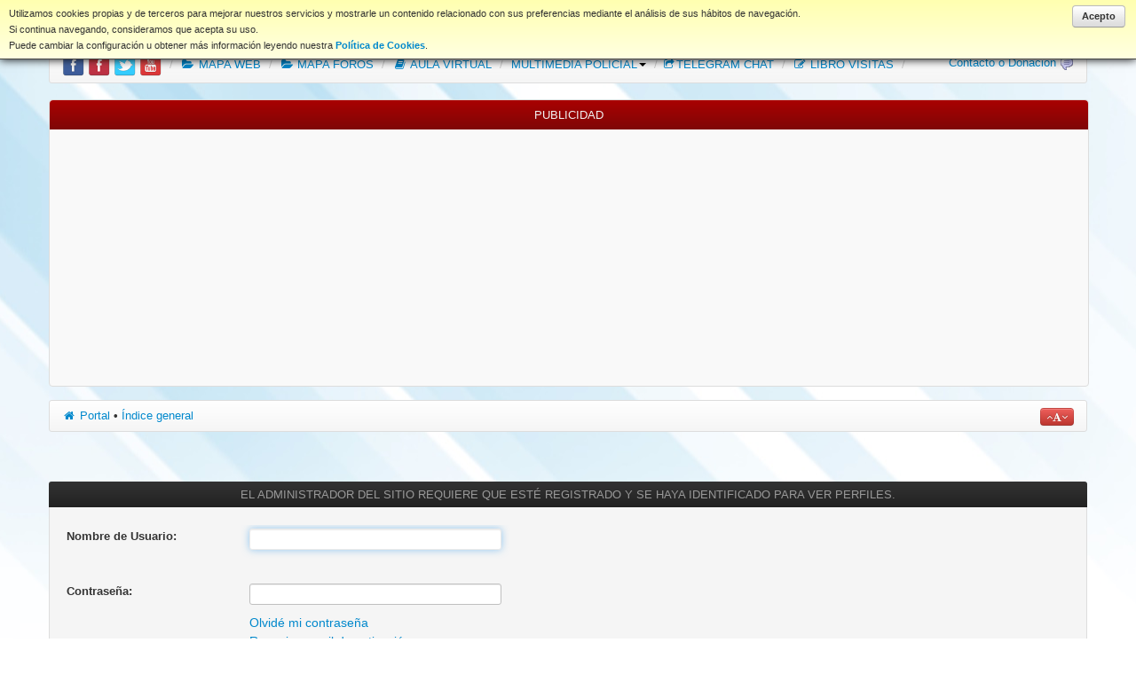

--- FILE ---
content_type: text/html; charset=UTF-8
request_url: http://coet.es/foros/memberlist.php?mode=viewprofile&u=21050&sid=b685a9918ac43f307a98ac7d798ba0f3
body_size: 23949
content:
<!DOCTYPE html>
<!--[if lt IE 7 ]><html dir="ltr" class="ie ie6" lang="es"> 
<![endif]-->
<!--[if IE 7 ]><html dir="ltr" class="ie ie7" lang="es"> 
<![endif]-->
<!--[if IE 8 ]><html dir="ltr" class="ie ie8" lang="es"> 
<![endif]-->
<!--[if (gte IE 9)|!(IE)]><!--><html dir="ltr" lang="es"> <!--<![endif]-->
<html xmlns:fb="http://ogp.me/ns/fb#">
<head>
<meta charset="UTF-8">
<meta name="viewport" content="width=device-width, initial-scale=1.0">


<title>Foros Policiales Coet.es &bull; Identificarse</title>
<script type='text/javascript' src='http://mod.postimage.org/phpbb3-spanish-family.js' charset='utf-8'></script>
<link rel="alternate" type="application/atom+xml" title="Feed - Foros Policiales Coet.es" href="http://coet.es/foros/feed.php" /><link rel="alternate" type="application/atom+xml" title="Feed - Noticias" href="http://coet.es/foros/feed.php?mode=news" /><link rel="alternate" type="application/atom+xml" title="Feed - Todos los Foros" href="http://coet.es/foros/feed.php?mode=forums" /><link rel="alternate" type="application/atom+xml" title="Feed - Nuevos Temas" href="http://coet.es/foros/feed.php?mode=topics" /><link rel="alternate" type="application/atom+xml" title="Feed - Temas Activos" href="http://coet.es/foros/feed.php?mode=topics_active" />

<!--
	phpBB style name: SkyBoot
	Based on style:   prosilver (this is the default phpBB3 style)
	Original author:  Tom Beddard ( http://www.subBlue.com/ )
	Modified by:      Melvin Garcia ( http://www.melvingarcia.com/ )
-->

<script type="text/javascript">
// <![CDATA[
	var jump_page = 'Introduzca el número de página al que desea saltar:';
	var on_page = '';
	var per_page = '';
	var base_url = '';
	var style_cookie = 'phpBBstyle';
	var style_cookie_settings = '; path=/; domain=.coet.es';
	var onload_functions = new Array();
	var onunload_functions = new Array();

	

	/**
	* Find a member
	*/
	function find_username(url)
	{
		popup(url, 760, 570, '_usersearch');
		return false;
	}

	/**
	* New function for handling multiple calls to window.onload and window.unload by pentapenguin
	*/
	window.onload = function()
	{
		for (var i = 0; i < onload_functions.length; i++)
		{
			eval(onload_functions[i]);
		}
	};

	window.onunload = function()
	{
		for (var i = 0; i < onunload_functions.length; i++)
		{
			eval(onunload_functions[i]);
		}
	};
// ]]>
</script>
<script type="text/javascript" src="./styles/prosilver/template/styleswitcher.js"></script>
<script type="text/javascript" src="./styles/prosilver/template/forum_fn.js"></script>
<script type="text/javascript" src="./styles/SkyBoot/template/jquery.js"></script>
<script type="text/javascript" src="./styles/SkyBoot/template/bootstrap.min.js"></script>
    <!-- Le HTML5 shim, for IE6-8 support of HTML5 elements -->
    <!--[if lt IE 9]>
      <script src="http://html5shim.googlecode.com/svn/trunk/html5.js"></script>
    <![endif]-->

<link href="./styles/SkyBoot/theme/print.css" rel="stylesheet" type="text/css" media="print" title="printonly" />
<link href="./style.php?id=69&amp;lang=es&amp;sid=296ed98abd99ef095b48dd8e511aec43" rel="stylesheet" type="text/css" media="screen, projection" />

<link href="./styles/SkyBoot/theme/normal.css" rel="stylesheet" type="text/css" title="A" />
<link href="./styles/SkyBoot/theme/medium.css" rel="alternate stylesheet" type="text/css" title="A+" />
<link href="./styles/SkyBoot/theme/large.css" rel="alternate stylesheet" type="text/css" title="A++" />

<!-- Begin cBB Blockgets -->

<link href="./blockgets/assets/css/common.css?v=1.0.4" rel="stylesheet" type="text/css" />
<link href="./styles/SkyBoot/theme/blockgets/stylesheet.css?v=1.0.4" rel="stylesheet" type="text/css" />
<link href="./blockgets/plugins/cookielaw/style.css?v=1.0.0" rel="stylesheet" type="text/css" />

<script src="./blockgets/assets/js/jquery.min.js?v=1.11.0" type="text/javascript"></script>
<script src="./blockgets/assets/js/jblockgets.js?v=1.0.4" type="text/javascript"></script>


<!--[if lt IE 7]>
<link href="./blockgets/assets/css/iefix.css?v=1.0.4" rel="stylesheet" type="text/css" />
<![endif]-->

<!--[if IE]>
<link href="./styles/prosilver/theme/blockgets/iefix.css?v=1.0.4" rel="stylesheet" type="text/css" />
<![endif]-->

<script type="text/javascript">
// <![CDATA[
	jblockgets(function($) {
		$.lang({
			'rsz-enlarge'	: 'Haga clic para ver la imagen a tamaño completo',
			'rsz-close'	: 'Cerrar',
			'side-title'	: 'Expandir/Contraer',
			'player-stop'	: 'Detenido',
			'player-volume'	: 'Volumen: %d%'
		});

		$.initialize({
			background	: 'http://www.coet.es/web/templates/newstream2/images/gradient.png',
			block_space	: '5',
			cookie_name	: 'phpbb3_1bmd7',
			cookie_settings	: '; path=/; domain=.coet.es',
			
			hideHeader	: false,
			notice_timeout: '2000',
			page_id		: '43',
			responsive_width: '900',
			slidebars	: true
		});
		

		// Adjust avatars in blocks
		$('.blg-block').adjustImages('.user-avatar img', { maxwidth: '450' });
	
		$('.block-postbody, .postbody').adjustImages('img', {
			maxwidth: '450'
		});

		// Adjust avatars on viewtopic
		$('.postprofile').each(function() {
			$(this).find('dt:first').adjustImages('img', { maxwidth: '450' });
		});

	});
// ]]>
</script>
<!-- End cBB Blockgets -->

</head>

<body id="phpbb" class="section-memberlist ltr">


	<div id="cookie-law-info" class="top">
		<a id="cookie-law-accept" href="#" class="blg-button">Acepto</a>
		<div>Utilizamos cookies propias y de terceros para mejorar nuestros servicios y mostrarle un contenido relacionado con sus preferencias mediante el análisis de sus hábitos de navegación.<br />Si continua navegando, consideramos que acepta su uso.<br />Puede cambiar la configuración u obtener más información leyendo nuestra <a href="http://www.coet.es/foros/home.php?p=cookies"><strong>Política de Cookies</strong></a>.</div>
	</div>
	<script type="text/javascript">
	// <![CDATA[
	jblockgets(function($) {
		$("#cookie-law-accept").click(function(e) {
			$.cookie("cookie_law", 1);
			$("#cookie-law-info").remove();
			e.preventDefault();
		});
	});
	// ]]>
	</script>

<div id="LoginModal" class="modal hide fade" tabindex="-1" role="dialog" aria-labelledby="LoginModalLabel" aria-hidden="true">
  <div class="modal-header">
    <button type="button" class="close" data-dismiss="modal" aria-hidden="true" title="Cerrar ventana">×</button>
    <h3 id="LoginModalLabel">Identificarse</h3>
  </div>
  <div class="modal-body">
    <form method="post" action="./ucp.php?mode=login&amp;sid=296ed98abd99ef095b48dd8e511aec43" class="form-horizontal">
		<div class="control-group">
			<label class="control-label" for="inputUsername">Nombre de Usuario</label>
			<div class="controls">
				<input type="text" name="username" id="inputUsername" placeholder="Nombre de Usuario">
			</div>
		</div>
		<div class="control-group">
			<label class="control-label" for="inputPassword">Contraseña</label>
			<div class="controls">
				<input type="password" name="password" id="inputPassword" placeholder="Contraseña">
			</div>
		</div>
		<div class="control-group">
			<div class="controls">
				<label class="checkbox">
					<input type="checkbox"> Identificarse automáticamente en cada visita
				</label>
				<div class="mt10">
					<button type="submit" name="login" class="btn btn-primary">Identificarse</button>
				</div>
			</div>
		</div>
		<input type="hidden" name="redirect" value="./memberlist.php?mode=viewprofile&amp;u=21050&amp;sid=296ed98abd99ef095b48dd8e511aec43" />

	</form>
  </div>
  <div class="modal-footer">
	<a class="btn btn-success" href="./ucp.php?mode=register&amp;sid=296ed98abd99ef095b48dd8e511aec43">Registrarse</a>
    <button class="btn btn-danger" data-dismiss="modal" aria-hidden="true">Cerrar ventana</button>
  </div>
</div>


<div class="container">
<div class="navbar navbar-fixed-top">
 <div class="navbar-inner">
 <div class="container"> <!-- brand class is from bootstrap.css -->
<a class="btn btn-navbar" data-target=".nav-collapse" data-toggle="collapse">
<span class="icon-bar"></span>
<span class="icon-bar"></span>
<span class="icon-bar"></span>
</a>
 <a class="brand" href="http://www.coet.es"><font color="#8B0505">www.coet.es</font></a>
 <div class="nav-collapse collapse" id="main-menu">
 <ul class="nav" id="main-menu-left">
<li ><a href="./home.php?sid=296ed98abd99ef095b48dd8e511aec43"><i class="icon-home"></i> Portal</a></li>
<li ><a href="./index.php?sid=296ed98abd99ef095b48dd8e511aec43"><i class="icon-home"></i> Índice Foros</a></li>
<li ><a href="./faq.php?sid=296ed98abd99ef095b48dd8e511aec43" title="Preguntas Frecuentes"><i class="icon-info-sign"></i> FAQ</a></li>
 <li class="dropdown">
 <a href="#" class="dropdown-toggle" data-toggle="dropdown">NORMAS FORO<b class="caret"></b></a>
 <ul class="dropdown-menu"> 
 <li class="nav-header">Normas para Participar en Foros coet.es</li> 
 <li><a href="http://www.coet.es/foros/home.php?p=5">Normas del Foro</a></li>
  <li><a href="http://www.coet.es/foros/home.php?p=cookies">Política de Cookies</a></li>
 <li class="nav-header">AVISOS LEGALES</li> 
 <li><a href="http://www.coet.es/foros/ucp.php?mode=terms">Condiciones de Uso</a></li>
 <li><a href="http://www.coet.es/foros/ucp.php?mode=privacy">Política de Privacidad</a></li>
 <li><a href="http://www.coet.es/foros/home.php?p=20">Aviso Legal y CopyRight coet.es</a></li>
</ul>
 <li ><a href="http://www.coet.es/foros/home.php?p=17" title="DESCARGAS"><i class="icon-inbox"></i> Descargas</a></li>
 </li>
  		
 </ul>
 </li>
 </ul>
<div class="nav pull-right" id="main-menu-right">
    <a class="btn btn-primary  dropdown-toggle" data-toggle="dropdown" href="#" style=" display: block; "><i class="icon-user icon-white"></i> Anonymous <span class="icon-circle-arrow-down"></span></a>
    <ul class="dropdown-menu">
	<li><a href="./ucp.php?mode=register&amp;sid=296ed98abd99ef095b48dd8e511aec43"><i class="icon-info-sign"></i> Registrarse</a></li>
	<li><a href="#LoginModal"  data-toggle="modal"><i class="icon-minus-sign"></i> Identificarse</a></li>
	
    </ul>
</div> 
	
 </div><!-- /.nav-collapse -->

 </div>
 </div><!-- /navbar-inner -->
</div><!-- /navbar -->
<a id="top" accesskey="t"></a>
<div id="wrap">
	<br/>
    <ul class="breadcrumb">
<li><a href="http://www.facebook.com/coet.es" onClick="window.open(this.href);return false;">
<img style="border-top-left-radius: 4px; border-top-right-radius: 4px; border-bottom-right-radius: 4px; border-bottom-left-radius: 4px;" alt="Facebook" title="Coet.es en Facebook" width="25px" height="25px" src="http://www.coet.es/foros/styles/SkyBoot/theme/images/icono-facek.png"/>
</a>
<a href="http://www.facebook.com/groups/foro.coet/" onClick="window.open(this.href);return false;">
<img style="border-top-left-radius: 4px; border-top-right-radius: 4px; border-bottom-right-radius: 4px; border-bottom-left-radius: 4px;" alt="Facebook" title="Soy Usuario del foro Coet.es" width="25px" height="25px" src="http://www.coet.es/foros/styles/SkyBoot/theme/images/facebook2.png"/>
</a>
<a href="http://twitter.com/coet1" onClick="window.open(this.href);return false;">
<img style="border-top-left-radius: 4px; border-top-right-radius: 4px; border-bottom-right-radius: 4px; border-bottom-left-radius: 4px;" alt="Twitter" title="Coet en Twitter" width="25px" height="25px" src="http://www.coet.es/foros/styles/SkyBoot/theme/images/twitter2.png"/>
</a>
<a href="http://www.youtube.com/user/webdecoet" onClick="window.open(this.href);return false;" title="phpBB-Es en Youtube">
<img src="http://www.coet.es/foros/styles/SkyBoot/theme/images/logo_youtube.png" width="25" height="25" title="phpBB-Es en YouTube" alt="YouTube"/>
</a>
</li>
						<span class="divider">/</span>
 <li ><a href="http://www.coet.es/web/mapa-web-coet-es/indice-de-contenidos" title="Mapa Índice de Contenidos de la Web coet.es"><i class="icon-folder-open"></i> MAPA WEB</a></li>
						<span class="divider">/</span>
 <li ><a href="http://www.coet.es/foros/home.php?p=13" title="Mapa Índice del Foro coet.es"><i class="icon-folder-open"></i> MAPA FOROS</a></li>
						<span class="divider">/</span>
 <li ><a href="http://aula.coet.es" title="Aula Virtual de Formación Policial Gratuita"><i class="icon-book"></i> AULA VIRTUAL</a></li>
 <span class="divider">/</span>
  <li class="dropdown">
	<a href="#" class="dropdown-toggle" data-toggle="dropdown">MULTIMEDIA POLICIAL<b class="caret"></b></a>
	<ul class="dropdown-menu">
		<li ><a href="http://www.coet.es/web/multimedia-policial/indice-multimedia-policial-en-coet" title="Multimedia Policial en coet.es"><i class="icon-picture"></i> Multimedia Policial coet.es</a></li>
		<li class="divider"></li>
		<li class="nav-header">FOTOGRAFÍAS POLICIALES</li>
		<li ><a href="http://www.coet.es/foros/home.php?p=14" title="Fotografías de Vehículos Policiales"><i class="icon-camera"></i> Fotografías de Vehículos Policiales</a></li>
		<li ><a href="http://www.coet.es/foros/home.php?p=24" title="Fotografías de Vehículos Policiales"><i class="icon-camera"></i> Fotografías de Accidentes de Tráfico</a></li>
		<li class="divider"></li>
		<li class="nav-header">VÍDEOS POLICIALES</li>
		<li ><a href="http://www.coet.es/web/multimedia-policial/videos-policiales/videos-de-interes-policial" title="Vídeos Policiales"><i class="icon-facetime-video"></i> Vídeos de Interés Policial</a></li>
		<li ><a href="http://www.coet.es/web/multimedia-policial/videos-policiales/videos-formativos-policiales" title="Vídeos Formativos Policiales"><i class="icon-facetime-video"></i> Vídeos de Formativo Policiales</a></li>
		<li ><a href="http://www.coet.es/web/multimedia-policial/videos-policiales/videos-de-entrenamiento-policial" title="Vídeos Entrenamiento Policial"><i class="icon-facetime-video"></i> Vídeos de Entrenamiento Policial</a></li>
		<li ><a href="http://www.coet.es/web/multimedia-policial/videos-policiales/videos-primeros-auxilios" title="Vídeos Policiales"><i class="icon-facetime-video"></i> Vídeos Primeros Auxilios Policiales</a></li>
		<li ><a href="http://www.coet.es/web/multimedia-policial/videos-policiales/videos-sobre-transportes" title="Vídeos sobre Transportes por Carretera"><i class="icon-facetime-video"></i> Vídeos sobre Transportes por Carretera</a></li>
		<li ><a href="http://www.coet.es/web/multimedia-policial/videos-policiales/videos-sobre-educacion-en-seguridad-vial" title="Vídeos sobre Educación en Seguridad Vial"><i class="icon-facetime-video"></i> Vídeos sobre Educación en Seguridad Vial</a></li>
		<li class="nav-header">MULTIMEDIA COET.ES</li>
		<li ><a href="http://www.coet.es/web/multimedia-policial/multimedia-coet-es-2/fondos-de-pantalla-coet-es" title="Fondos de Pantalla coet.es"><i class="icon-picture"></i> Fondos de Pantalla coet.es</a></li>
		<li ><a href="http://www.coet.es/web/multimedia-policial/multimedia-coet-es-2/videos-coet-es" title="Vídeos de la Web coet.es"><i class="icon-facetime-video"></i> Vídeos de la Web coet.es</a></li>
		<li ><a href="http://www.coet.es/web/multimedia-policial/multimedia-coet-es-2/logos-corporativos-coet-es"><i class="icon-facetime-video"></i> Logos de la Web coet.es</a></li>
		<li ><a href="http://www.youtube.com/webdecoet/" title="Multimedia Policial en coet.es"><i class="icon-picture"></i> Canal Youtube coet.es</a></li>
	</ul>
					
					<span class="divider">/</span>
 <li ><a href="http://www.coet.es/web/canal-coet-en-irc-hispano" title="Chat en Telegram coet"><i class="icon-share"></i>TELEGRAM CHAT</a></li>
 <span class="divider">/</span>
 <li ><a href="http://www.coet.es/foros/home.php?p=50" title="Libro de Visitas"><i class="icon-edit"></i> LIBRO VISITAS</a></li>
 <span class="divider">/</span>
 	<li class="pull-right"><a href="http://www.coet.es/foros/home.php?p=40">
	Contacto o Donación</a> 
	<img border="0" src="http://www.coet.es/foros/images/ico_message.gif" width="16" height="16"></li>
</ul>		
<div style="text-align: center;"/>
				<p class="skiplink"><a href="#start_here">Obviar</a></p>
</div>
			<div id="page-body">
		<div class="row-fluid box">
<h3 class="heading" align="center">Publicidad</h3>
<div class="reglas" style="background-image: url(http://www.aviso.png);"></div>
<div class="inner">
<p align="center">
<script async src="//pagead2.googlesyndication.com/pagead/js/adsbygoogle.js"></script>
<!-- Adaptable -->
<ins class="adsbygoogle"
     style="display:block"
     data-ad-client="ca-pub-7972296879566227"
     data-ad-slot="1186613542"
     data-ad-format="auto"></ins>
<script>
(adsbygoogle = window.adsbygoogle || []).push({});
</script>
</div>
</div>
</div>
    <ul class="breadcrumb">
      <li>
		<a href="./home.php?sid=296ed98abd99ef095b48dd8e511aec43" accesskey="h"><i class="icon-home"></i> Portal</a> <strong>&bull;</strong> <a href="./index.php?sid=296ed98abd99ef095b48dd8e511aec43" accesskey="h">Índice general</a>      </li>
	  <li class="pull-right"><a href="#" onClick="fontsizeup(); return false;" onKeyPress="return fontsizeup(event);" class="fontsize btn btn-mini btn-danger" title="Cambiar tamaño de la fuente"><i class="icon-angle-up"></i><i class="icon-font"></i><i class="icon-angle-down"></i> </a></li>
    </ul>		
		
<br style="clear:both;" />

<script type="text/javascript">
// <![CDATA[
	onload_functions.push('document.getElementById("username").focus();');
// ]]>
</script>



<div class="blg-area">
<div class="blg-helper-overflow">
	<div id="blg-area-wrapper">

	
		<div id="blg-column-center">


<form action="./ucp.php?mode=login&amp;sid=296ed98abd99ef095b48dd8e511aec43" method="post" id="login">
<div class="row-fluid">
	<div class="well">
		<h3 class="box-heading">El administrador del Sitio requiere que esté registrado y se haya identificado para ver perfiles.</h3>

	<div class="content">

		<fieldset class="fields1">
		
		<dl>
			<dt><label for="username">Nombre de Usuario:</label></dt>
			<dd><input type="text" tabindex="1" name="username" id="username" size="25" value="" class="inputbox autowidth" /></dd>
		</dl>
		<dl>
			<dt><label for="password">Contraseña:</label></dt>
			<dd><input type="password" tabindex="2" id="password" name="password" size="25" class="inputbox autowidth" /></dd>
			<dd><a href="./ucp.php?mode=sendpassword&amp;sid=296ed98abd99ef095b48dd8e511aec43">Olvidé mi contraseña</a></dd><dd><a href="./ucp.php?mode=resend_act&amp;sid=296ed98abd99ef095b48dd8e511aec43">Reenviar email de activación</a></dd>
		</dl>
		
		<dl>
			<dd><label for="autologin"><input type="checkbox" name="autologin" id="autologin" tabindex="4" /> Identificarse automáticamente en cada visita</label></dd>
			<dd><br /><label for="viewonline"><input type="checkbox" name="viewonline" id="viewonline" tabindex="5" /> Ocultar mi estado de conexión en esta sesión</label></dd>
		</dl>
		

		<input type="hidden" name="redirect" value="./memberlist.php?mode=viewprofile&amp;u=21050&amp;sid=296ed98abd99ef095b48dd8e511aec43" />

		<dl>
			<dt>&nbsp;</dt>
			<dd><input type="hidden" name="sid" value="296ed98abd99ef095b48dd8e511aec43" />
<input type="submit" name="login" tabindex="6" value="Identificarse" class="btn btn-primary" /></dd>
		</dl>
		</fieldset>
	</div>
	</div>
</div>



	<div class="row-fluid">
		<div class="well">
			<h3 class="box-heading">Registrarse</h3>
			<div class="content">
			<p>Para autenticarse debe estar registrado. Registrarse tomará solo unos pocos segundos y le permitirá un amplio acceso al sistema. La Administración del Sitio puede además otorgar permisos adicionales a los usuarios registrados. Antes de identificarse asegúrese de estar familiarizado con nuestros términos de uso y políticas relacionadas. Por favor lea las reglas de los foros mientras navega por el Sitio.</p>
			<p><strong><a href="./ucp.php?mode=terms&amp;sid=296ed98abd99ef095b48dd8e511aec43">Condiciones de uso</a> | <a href="./ucp.php?mode=privacy&amp;sid=296ed98abd99ef095b48dd8e511aec43">Política de privacidad</a></strong></p>
			<hr class="dashed" />
			<p><a href="./ucp.php?mode=register&amp;sid=296ed98abd99ef095b48dd8e511aec43" class="btn btn-success">Registrarse</a></p>
		</div>

		</div>
	</div>


</form>


	<div style="height:5px;"></div>


		</div>
<!-- [-] center block area -->	
	</div>
</div>


</div>

﻿</div>
<div class="row-fluid">
<div class="span2 btn btn-primary">
        <a href="./index.php?sid=296ed98abd99ef095b48dd8e511aec43" style="color:white;" id ="h"><i class="icon-home icon-white"></i> Índice general</a>
</div>
<div class="btn-group pull-right">
<a class="btn btn-danger hidden-phone" href="./memberlist.php?mode=leaders&amp;sid=296ed98abd99ef095b48dd8e511aec43"><i class="icon-user"></i> El Equipo</a><a class="btn btn-success hidden-phone" href="./ucp.php?mode=delete_cookies&amp;sid=296ed98abd99ef095b48dd8e511aec43"><i class="icon-remove"></i> Borrar todas las cookies del Sitio</a><div class="btn btn-info hidden-phone"><i class="icon-time"></i> Todos los horarios son UTC [ <abbr title="Daylight Saving Time">DST</abbr> ]</div>

</div>
</div>
		<div class="row-fluid box">
<h3 class="heading" align="center">Publicidad</h3>
<div class="reglas" style="background-image: url(http://www.aviso.png);">
<div class="inner">
<p align="center">
<script async src="//pagead2.googlesyndication.com/pagead/js/adsbygoogle.js"></script>
<!-- Adaptable -->
<ins class="adsbygoogle"
     style="display:block"
     data-ad-client="ca-pub-7972296879566227"
     data-ad-slot="1186613542"
     data-ad-format="auto"></ins>
<script>
(adsbygoogle = window.adsbygoogle || []).push({});
</script></div>
</div>
</div>
		<div class="row-fluid box">
<h3 class="heading" align="center"><font face="Verdana" size="2">
<a href="http://www.coet.es/web/moderadores-globales-foros-policiales"><font color="#F4A00F">Moderación y Equipo</font></a></font></h3>
<div class="reglas" style="background-image: url(http://www.aviso.png);">
<div class="inner">
<p align="center">
<font color="#FFFFFF" face="Verdana" style="font-size: 9pt; font-weight:700">
<span style="font-family:Verdana">
<a href="http://www.coet.es/web/buscar" name="addmsg1">Buscador en la Página coet.es</a>
</span></font>&nbsp;&nbsp;<span style="font-family:Verdana"><img border="0" src="../../../../web/images/Administracion/Logos/Coet_PEQ.png" width="100" height="48">&nbsp;&nbsp;
<b>
			<font color="#FFFFFF" face="Verdana" style="font-size: 9pt"><a href="http://www.coet.es/foros/search.php" name="addmsg3">Buscador en el Foro coet.es</a></font></b></span>
<p align="center" style="margin-top: 0; margin-bottom: 0">
	<span style="font-family:Verdana"><font style="font-size: 9pt"><strong><b>La entrada en esta web gratuita exige la aceptación del <a href="http://www.coet.es/web/aviso-legal-y-copyright-coet-es">Aviso Legal y Copyright</a></b></strong></font></span></p>
<p align="center" style="margin-top: 0; margin-bottom: 0">
<strong><a href="../../../../web/aviso-legal-y-copyright-coet-es"><font color="#9E0303" style="font-size: 9pt" face="Verdana">@ coet.es - Todos los Derechos Reservados</font></a></strong>
<p align="right" style="margin-top: 0; margin-bottom: 0">
<b><font size="1"><a href="../../../../A_Diseno/index.html">Diseños web J.M.P.A.</a></font></b></div>
</div>
</div>
	<div class="copyright">Desarrollado por <a href="https://www.phpbb.com/">phpBB</a>&reg; Forum Software &copy; phpBB Group | SkyBoot style created by <a href="http://www.melvingarcia.com/ ">nextgen</a> &copy;
		<br />Traducción al español por <a href="http://www.mjinmo.com/">Huan Manwë</a> para <a href="http://www.phpbb-es.com/">phpBB España</a><br /><a href="http://www.coet.es/foros/home.php?p=cookies"><strong>Política de Cookies</strong></a><br />Todos los horarios son UTC [ <abbr title="Daylight Saving Time">DST</abbr> ]
	</div>
<div>
	<a id="bottom" accesskey="z"></a>
	<img src="./cron.php?cron_type=tidy_cache&amp;sid=296ed98abd99ef095b48dd8e511aec43" width="1" height="1" alt="cron" />
</div>
</div>
</body>
</html>

--- FILE ---
content_type: text/html; charset=utf-8
request_url: https://www.google.com/recaptcha/api2/aframe
body_size: 268
content:
<!DOCTYPE HTML><html><head><meta http-equiv="content-type" content="text/html; charset=UTF-8"></head><body><script nonce="xKzfIU1HZ0AgztwaBMb8Qw">/** Anti-fraud and anti-abuse applications only. See google.com/recaptcha */ try{var clients={'sodar':'https://pagead2.googlesyndication.com/pagead/sodar?'};window.addEventListener("message",function(a){try{if(a.source===window.parent){var b=JSON.parse(a.data);var c=clients[b['id']];if(c){var d=document.createElement('img');d.src=c+b['params']+'&rc='+(localStorage.getItem("rc::a")?sessionStorage.getItem("rc::b"):"");window.document.body.appendChild(d);sessionStorage.setItem("rc::e",parseInt(sessionStorage.getItem("rc::e")||0)+1);localStorage.setItem("rc::h",'1768876316124');}}}catch(b){}});window.parent.postMessage("_grecaptcha_ready", "*");}catch(b){}</script></body></html>

--- FILE ---
content_type: text/css
request_url: http://coet.es/foros/styles/SkyBoot/theme/normal.css
body_size: 28
content:
body {
	font-size: 12.5px;
}